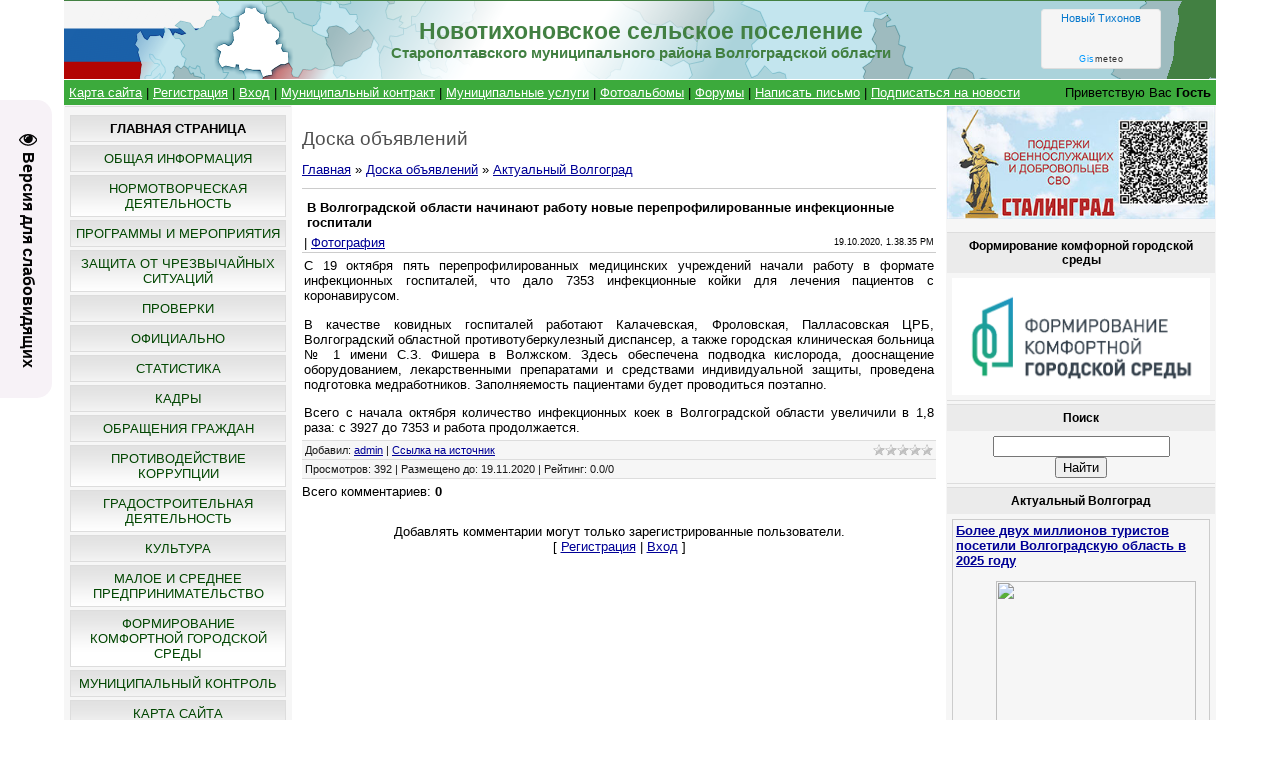

--- FILE ---
content_type: text/html; charset=UTF-8
request_url: https://novotihonovskoe-sp.ru/board/aktualnyj_volgograd/v_volgogradskoj_oblasti_nachinajut_rabotu_novye_pereprofilirovannye_infekcionnye_gospitali/1-1-0-205
body_size: 10881
content:
<html>
<head>

	<script type="text/javascript">new Image().src = "//counter.yadro.ru/hit;ucoznet?r"+escape(document.referrer)+(screen&&";s"+screen.width+"*"+screen.height+"*"+(screen.colorDepth||screen.pixelDepth))+";u"+escape(document.URL)+";"+Date.now();</script>
	<script type="text/javascript">new Image().src = "//counter.yadro.ru/hit;ucoz_desktop_ad?r"+escape(document.referrer)+(screen&&";s"+screen.width+"*"+screen.height+"*"+(screen.colorDepth||screen.pixelDepth))+";u"+escape(document.URL)+";"+Date.now();</script>
<meta http-equiv="content-type" content="text/html; charset=UTF-8">
<meta http-equiv="X-UA-Compatible" content="IE=edge" />
<title>В Волгоградской области начинают работу новые перепрофилированные инфекционные госпитали - Актуальный Волгоград  - Доска объявлений - Новотихоновское сельское поселение</title>


<link type="text/css" rel="StyleSheet" href="/_st/my.css" />

	<link rel="stylesheet" href="/.s/src/base.min.css" />
	<link rel="stylesheet" href="/.s/src/layer7.min.css" />

	<script src="/.s/src/jquery-3.6.0.min.js"></script>
	
	<script src="/.s/src/uwnd.min.js"></script>
	<script src="//s763.ucoz.net/cgi/uutils.fcg?a=uSD&ca=2&ug=999&isp=0&r=0.89079813234542"></script>
	<link rel="stylesheet" href="/.s/src/ulightbox/ulightbox.min.css" />
	<link rel="stylesheet" href="/.s/src/social.css" />
	<script src="/.s/src/ulightbox/ulightbox.min.js"></script>
	<script src="/.s/src/visually_impaired.min.js"></script>
	<script>
/* --- UCOZ-JS-DATA --- */
window.uCoz = {"sign":{"5255":"Помощник","7251":"Запрошенный контент не может быть загружен. Пожалуйста, попробуйте позже.","7252":"Предыдущий","7287":"Перейти на страницу с фотографией.","7253":"Начать слайд-шоу","5458":"Следующий","7254":"Изменить размер","3125":"Закрыть"},"language":"ru","country":"US","uLightboxType":1,"ssid":"651445403737564757643","layerType":7,"site":{"host":"novotihon-sp.ucoz.ru","id":"0novotihon-sp","domain":"novotihonovskoe-sp.ru"},"module":"board"};
/* --- UCOZ-JS-CODE --- */
	var uhe    = 1;
	var lng    = 'ru';
	var has    = 0;
	var imgs   = 1;
	var bg     = 1;
	var hwidth = 0;
	var bgs    = [1, 2 ];
	var fonts  = [18,20,22,24,26,28];
	var eyeSVG = '<?xml version="1.0" encoding="utf-8"?><svg width="18" height="18" viewBox="0 0 1750 1750" xmlns="http://www.w3.org/2000/svg"><path fill="#050505" d="M1664 960q-152-236-381-353 61 104 61 225 0 185-131.5 316.5t-316.5 131.5-316.5-131.5-131.5-316.5q0-121 61-225-229 117-381 353 133 205 333.5 326.5t434.5 121.5 434.5-121.5 333.5-326.5zm-720-384q0-20-14-34t-34-14q-125 0-214.5 89.5t-89.5 214.5q0 20 14 34t34 14 34-14 14-34q0-86 61-147t147-61q20 0 34-14t14-34zm848 384q0 34-20 69-140 230-376.5 368.5t-499.5 138.5-499.5-139-376.5-368q-20-35-20-69t20-69q140-229 376.5-368t499.5-139 499.5 139 376.5 368q20 35 20 69z"/></svg>';
	jQuery(function ($) {
		document.body.insertAdjacentHTML('afterBegin', '<a id="uhvb" class="in-body left-top " style="background-color:#f7f2f7; color:#050505; " href="javascript:;" onclick="uvcl();" itemprop="copy">'+eyeSVG+' <b>Версия для слабовидящих</b></a>');
		uhpv(has);
	});
	

		function eRateEntry(select, id, a = 65, mod = 'board', mark = +select.value, path = '', ajax, soc) {
			if (mod == 'shop') { path = `/${ id }/edit`; ajax = 2; }
			( !!select ? confirm(select.selectedOptions[0].textContent.trim() + '?') : true )
			&& _uPostForm('', { type:'POST', url:'/' + mod + path, data:{ a, id, mark, mod, ajax, ...soc } });
		}

		function updateRateControls(id, newRate) {
			let entryItem = self['entryID' + id] || self['comEnt' + id];
			let rateWrapper = entryItem.querySelector('.u-rate-wrapper');
			if (rateWrapper && newRate) rateWrapper.innerHTML = newRate;
			if (entryItem) entryItem.querySelectorAll('.u-rate-btn').forEach(btn => btn.remove())
		}
 function uSocialLogin(t) {
			var params = {"facebook":{"height":520,"width":950},"vkontakte":{"width":790,"height":400},"google":{"width":700,"height":600},"yandex":{"height":515,"width":870},"ok":{"width":710,"height":390}};
			var ref = escape(location.protocol + '//' + ('novotihonovskoe-sp.ru' || location.hostname) + location.pathname + ((location.hash ? ( location.search ? location.search + '&' : '?' ) + 'rnd=' + Date.now() + location.hash : ( location.search || '' ))));
			window.open('/'+t+'?ref='+ref,'conwin','width='+params[t].width+',height='+params[t].height+',status=1,resizable=1,left='+parseInt((screen.availWidth/2)-(params[t].width/2))+',top='+parseInt((screen.availHeight/2)-(params[t].height/2)-20)+'screenX='+parseInt((screen.availWidth/2)-(params[t].width/2))+',screenY='+parseInt((screen.availHeight/2)-(params[t].height/2)-20));
			return false;
		}
		function TelegramAuth(user){
			user['a'] = 9; user['m'] = 'telegram';
			_uPostForm('', {type: 'POST', url: '/index/sub', data: user});
		}
function loginPopupForm(params = {}) { new _uWnd('LF', ' ', -250, -100, { closeonesc:1, resize:1 }, { url:'/index/40' + (params.urlParams ? '?'+params.urlParams : '') }) }
/* --- UCOZ-JS-END --- */
</script>

	<style>.UhideBlock{display:none; }</style>
</head>

<body>
<div id="utbr8214" rel="s763"></div>
<div id="contanier"><div id="contentBlock">
  <!--U1AHEADER1Z--><div id="logoBlock"><!-- <logo> -->
 <table cellspacing="0" cellpadding="0" style="padding:0px 0px 0px 0px;background: url(/headerr.png) no-repeat center;background-size:cover;" width="100%" height="79px" >
<tr>
 <td width="20%">&nbsp;</td>
<td width="60%">
<h1 style="font-size: 17pt; color:#428042; text-align:center;">
<strong>Новотихоновское сельское поселение</strong>
</h1>
<h1 style="font-size: 11pt; color:#428042; text-align:center;">
<strong>Старополтавского муниципального района Волгоградской области</strong>
</h1>
</td>
 
 <td width="20%"><div align="center"><!--noindex-->
<!-- Gismeteo Informer (begin) -->
<div id="GMI_120x60-1_ru" class="gm-info">
 <div style="position:relative;width:120px;height:60px;border:solid 1px;background:#F5F5F5;border-color:#EAEAEA #E4E4E4 #DDDDDD #E6E6E6;border-radius:4px;-webkit-box-sizing:border-box;-moz-box-sizing:border-box;box-sizing:border-box;">
 <a rel="nofollow" style="font:11px/13px Arial,Verdana,sans-serif;text-align:center;text-overflow:ellipsis;text-decoration:none;display:block;overflow:hidden;margin:2px 3px;color:#0678CD;" href="https://gismeteo.ru/weather-novy-tikhonov-136622/">Новый Тихонов</a>
 <a rel="nofollow" style="font:9px/11px Tahoma,Arial,sans-serif;letter-spacing:0.5px;text-align:center;text-decoration:none;position:absolute;bottom:3px;left:0;width:100%;color:#333;" href="https://gismeteo.ru"><span style="color:#0099FF;">Gis</span>meteo</a>
 </div>
</div>
<script type="text/javascript">
(function() {
 var
 d = this.document,
 o = this.navigator.userAgent.match(/MSIE (6|7|8)/) ? true : false,
 s = d.createElement('script');
 
 s.src = 'https://www.gismeteo.ru/informers/simple/install/';
 s.type = 'text/javascript';
 s[(o ? 'defer' : 'async')] = true;
 s[(o ? 'onreadystatechange' : 'onload')] = function() {
 try {new GmI({
 slug : '8ec1e091784b858db714d41ffbe1ee8f',
 type : '120x60-1',
 city : '136622',
 lang : 'ru'
 })} catch (e) {}
 }
 
 d.body.appendChild(s);
})();
</script>
<!-- Gismeteo Informer (finish) -->
 <!--/noindex--></div></td>
 
</tr></table>
 <!-- </logo> -->
</div>

<table width="100%" height="1px" cellpadding="0" cellspacing="0" style="padding:0px 0px 0px 0px:" ><tr><td>
</td></tr></table>

<div id="navBar">
 <div id="linkBar"><a href="/index/karta/0-47"><!--<s5176>-->Карта сайта<!--</s>--></a> | <a href="/register"><!--<s3089>-->Регистрация<!--</s>--></a>  | <a href="javascript:;" rel="nofollow" onclick="loginPopupForm(); return false;"><!--<s3087>-->Вход<!--</s>--></a> | <a href="/publ/municipalnyj_zakaz/2">Муниципальный контракт</a> | <a href="/publ/municipalnye_uslugi/8">Муниципальные услуги</a> | <a href="/photo">Фотоальбомы</a> | <a href="/forum">Форумы</a> | <a href="/index/0-3">Написать письмо</a> | <a href="https://novotihonovskoe-sp.ru/board/rss/">Подписаться на новости</a></div>
 <div id="loginBar"><!--<s5212>-->Приветствую Вас<!--</s>--> <b>Гость</b></div>
 <div style="clear:both;"></div>
 </div><!--/U1AHEADER1Z-->

 <!-- <middle> -->
 <table class="bigTable">
 <tr>
 <td class="subColumn">
  <!-- <sblock_menu> -->

 <table class="boxTable"><tr><td class="boxContent"><!-- <bc> --><div id="uMenuDiv1" class="uMenuV" style="position:relative;"><ul class="uMenuRoot">
<li><div class="umn-tl"><div class="umn-tr"><div class="umn-tc"></div></div></div><div class="umn-ml"><div class="umn-mr"><div class="umn-mc"><div class="uMenuItem"><a href="/"><span>Главная страница</span></a></div></div></div></div><div class="umn-bl"><div class="umn-br"><div class="umn-bc"><div class="umn-footer"></div></div></div></div></li>
<li><div class="umn-tl"><div class="umn-tr"><div class="umn-tc"></div></div></div><div class="umn-ml"><div class="umn-mr"><div class="umn-mc"><div class="uMenuItem"><a href="/load/obshhaja_informacija/45"><span>Общая информация</span></a></div></div></div></div><div class="umn-bl"><div class="umn-br"><div class="umn-bc"><div class="umn-footer"></div></div></div></div></li>
<li><div class="umn-tl"><div class="umn-tr"><div class="umn-tc"></div></div></div><div class="umn-ml"><div class="umn-mr"><div class="umn-mc"><div class="uMenuItem"><a href="/publ"><span>Нормотворческая деятельность</span></a></div></div></div></div><div class="umn-bl"><div class="umn-br"><div class="umn-bc"><div class="umn-footer"></div></div></div></div></li>
<li><div class="umn-tl"><div class="umn-tr"><div class="umn-tc"></div></div></div><div class="umn-ml"><div class="umn-mr"><div class="umn-mc"><div class="uMenuItem"><a href="/load/meroprijatija/16"><span>Программы и Мероприятия</span></a></div></div></div></div><div class="umn-bl"><div class="umn-br"><div class="umn-bc"><div class="umn-footer"></div></div></div></div></li>
<li><div class="umn-tl"><div class="umn-tr"><div class="umn-tc"></div></div></div><div class="umn-ml"><div class="umn-mr"><div class="umn-mc"><div class="uMenuItem"><a href="/load/zashhita_ot_chrezvychajnykh_situacij/9"><span>Защита от Чрезвычайных Ситуаций</span></a></div></div></div></div><div class="umn-bl"><div class="umn-br"><div class="umn-bc"><div class="umn-footer"></div></div></div></div></li>
<li><div class="umn-tl"><div class="umn-tr"><div class="umn-tc"></div></div></div><div class="umn-ml"><div class="umn-mr"><div class="umn-mc"><div class="uMenuItem"><a href="/load/proverki/13"><span>Проверки</span></a></div></div></div></div><div class="umn-bl"><div class="umn-br"><div class="umn-bc"><div class="umn-footer"></div></div></div></div></li>
<li><div class="umn-tl"><div class="umn-tr"><div class="umn-tc"></div></div></div><div class="umn-ml"><div class="umn-mr"><div class="umn-mc"><div class="uMenuItem"><a href="/blog"><span>Официально</span></a></div></div></div></div><div class="umn-bl"><div class="umn-br"><div class="umn-bc"><div class="umn-footer"></div></div></div></div></li>
<li><div class="umn-tl"><div class="umn-tr"><div class="umn-tc"></div></div></div><div class="umn-ml"><div class="umn-mr"><div class="umn-mc"><div class="uMenuItem"><a href="/load/statistika/1"><span>Статистика</span></a></div></div></div></div><div class="umn-bl"><div class="umn-br"><div class="umn-bc"><div class="umn-footer"></div></div></div></div></li>
<li><div class="umn-tl"><div class="umn-tr"><div class="umn-tc"></div></div></div><div class="umn-ml"><div class="umn-mr"><div class="umn-mc"><div class="uMenuItem"><a href="/load/kadry/3"><span>Кадры</span></a></div></div></div></div><div class="umn-bl"><div class="umn-br"><div class="umn-bc"><div class="umn-footer"></div></div></div></div></li>
<li><div class="umn-tl"><div class="umn-tr"><div class="umn-tc"></div></div></div><div class="umn-ml"><div class="umn-mr"><div class="umn-mc"><div class="uMenuItem"><a href="/index/obrashhenija_grazhdan/0-9"><span>Обращения граждан</span></a></div></div></div></div><div class="umn-bl"><div class="umn-br"><div class="umn-bc"><div class="umn-footer"></div></div></div></div></li>
<li><div class="umn-tl"><div class="umn-tr"><div class="umn-tc"></div></div></div><div class="umn-ml"><div class="umn-mr"><div class="umn-mc"><div class="uMenuItem"><a href="/load/protivodejstvie_korrupcii/19"><span>Противодействие коррупции</span></a></div></div></div></div><div class="umn-bl"><div class="umn-br"><div class="umn-bc"><div class="umn-footer"></div></div></div></div></li>
<li><div class="umn-tl"><div class="umn-tr"><div class="umn-tc"></div></div></div><div class="umn-ml"><div class="umn-mr"><div class="umn-mc"><div class="uMenuItem"><a href="/load/gradostroitelnoe_zonirovanie/23"><span>Градостроительная деятельность</span></a></div></div></div></div><div class="umn-bl"><div class="umn-br"><div class="umn-bc"><div class="umn-footer"></div></div></div></div></li>
<li><div class="umn-tl"><div class="umn-tr"><div class="umn-tc"></div></div></div><div class="umn-ml"><div class="umn-mr"><div class="umn-mc"><div class="uMenuItem"><a href="/load/kultura/26"><span>Культура</span></a></div></div></div></div><div class="umn-bl"><div class="umn-br"><div class="umn-bc"><div class="umn-footer"></div></div></div></div></li>
<li><div class="umn-tl"><div class="umn-tr"><div class="umn-tc"></div></div></div><div class="umn-ml"><div class="umn-mr"><div class="umn-mc"><div class="uMenuItem"><a href="/load/maloe_i_srednee_predprinimatelstvo/59"><span>Малое и среднее предпринимательство</span></a></div></div></div></div><div class="umn-bl"><div class="umn-br"><div class="umn-bc"><div class="umn-footer"></div></div></div></div></li>
<li><div class="umn-tl"><div class="umn-tr"><div class="umn-tc"></div></div></div><div class="umn-ml"><div class="umn-mr"><div class="umn-mc"><div class="uMenuItem"><a href="/load/formirovanie_komfortnoj_gorodskoj_sredy/68"><span>Формирование комфортной городской среды</span></a></div></div></div></div><div class="umn-bl"><div class="umn-br"><div class="umn-bc"><div class="umn-footer"></div></div></div></div></li>
<li><div class="umn-tl"><div class="umn-tr"><div class="umn-tc"></div></div></div><div class="umn-ml"><div class="umn-mr"><div class="umn-mc"><div class="uMenuItem"><a href="/index/municipalnyj-kontrol/0-48"><span>Муниципальный контроль</span></a></div></div></div></div><div class="umn-bl"><div class="umn-br"><div class="umn-bc"><div class="umn-footer"></div></div></div></div></li>
<li><div class="umn-tl"><div class="umn-tr"><div class="umn-tc"></div></div></div><div class="umn-ml"><div class="umn-mr"><div class="umn-mc"><div class="uMenuItem"><a href="/index/karta/0-47"><span>КАРТА САЙТА</span></a></div></div></div></div><div class="umn-bl"><div class="umn-br"><div class="umn-bc"><div class="umn-footer"></div></div></div></div></li></ul></div><script>$(function(){_uBuildMenu('#uMenuDiv1',0,document.location.href+'/','uMenuItemA','uMenuArrow',2500);})</script><!-- </bc> --></td></tr></table>
  
<!-- </sblock_menu> -->
<!--U1CLEFTER1Z--><!-- <block1> -->

<table class="boxTable"><tr><th><h2><!-- <bt> --><!--<s5351>-->Категории раздела<!--</s>--><!-- </bt> --></h2></th></tr><tr><td class="boxContent"><!-- <bc> --><table border="0" cellspacing="1" cellpadding="0" width="100%" class="catsTable"><tr>
					<td style="width:50%" class="catsTd" valign="top" id="cid1">
						<a href="/board/aktualnyj_volgograd/1" class="catNameActive">Актуальный Волгоград</a>  <span class="catNumData" style="unicode-bidi:embed;">[661]</span> 
					</td></tr></table><!-- </bc> --></td></tr></table>

<!-- </block1> -->

<!-- <block3.2> -->
<table class="boxTable"><tr><th><h2><!-- <bt> --><!--<s5204>-->ФОТО<!--</s>--><!-- </bt> --></h2></th></tr><tr><td class="boxContent"><!-- <bc> --><!--<s1546>-->
<center><div align="center"><a href="https://novotihonovskoe-sp.ru/photo/novotikhonovskoe_selskoe_poselenija/pamjatniki_prirody_staropoltavskogo_rajona/3-0-13"><img style="margin:0;padding:0;border:0;" src="//novotihonovskoe-sp.ru/_ph/3/1/554516026.jpg" /></a></div><div align="center" style="padding-top:3px;font:7pt">[<a href="https://novotihonovskoe-sp.ru/photo/novotikhonovskoe_selskoe_poselenija/3">Новотихоновское сельское поселения</a>]</div>
</center>
<!--</s>--><!-- </bc> --></td></tr></table>
<!-- </block3.2> -->

<!-- <block9.1> -->
<table class="boxTable"><tr><th><h2><!-- <bt> --><!--<s5207>-->Ссылки<!--</s>--><!-- </bt> --></h2></th></tr><tr><td class="boxContent"><!-- <bc> -->

<br />

<p align="center"><!--noindex--><a href="https://www.gosuslugi.ru/626705/1/form" target="_blank" rel="noopener nofollow"><img src="/img/banner_po_zapisi_na_prof-vizit.png" border="0" alt="Госуслуги: Запись на профилактический визит" title="Госуслуги: Запись на профилактический визит" width="200"></a><!--/noindex--></p>
<hr />

<p align="center"><!--noindex--><a href="https://www.gosuslugi.ru/625710/1/form" target="_blank" rel="noopener nofollow"><img src="/img/banner_po_zapisi_na_konsultirovanie.png" border="0" alt="Госуслуги: Консультация по вопросам контроля и надзора" title="Госуслуги: Консультация по вопросам контроля и надзора" width="200"></a><!--/noindex--></p>
<hr />

<p align="center"><!--noindex--><a href="https://34.gorodsreda.ru/?utm_source=cur34" target="_blank" rel="noopener nofollow"><img src="/img/blagoustrojstvo.jpg" border="0" alt="Делаем город КОМФОРТНЕЕ" title="Делаем город КОМФОРТНЕЕ" width="200"></a><!--/noindex--></p>
<hr />

<p align="center"><!--noindex--><a href="https://my.dom.gosuslugi.ru/#!/main" target="_blank" rel="noopener nofollow"><img src="/img/gis_zhkh.png" border="0" alt="Государственная информационная система жилищно-коммунального хозяйств" title="Государственная информационная система жилищно-коммунального хозяйств" width="100%"></a><!--/noindex--></p>
<hr />

<p align="center"><!--noindex--><a href="https://rssm.volgau.com" target="_blank" rel="nofollow"><img src="/img/proselo.png" border="0" alt="Молодежный информационно-консультационный портал Волгоградской области #PROСЕЛО" title="Молодежный информационно-консультационный портал Волгоградской области #PROСЕЛО" width="200"></a><!--/noindex--></p>
<hr />
<p align="center"><!--noindex--><a href="http://pravo.gov.ru" target="_blank" rel="nofollow"><img src="http://pravo.gov.ru/static/banners/3.png" border="0" alt="Официальный интернет-портал правовой информации" title="Официальный интернет-портал правовой информации" width="200"></a><!--/noindex--></p>
<hr />
<p align="center"><!--noindex--><a href="https://www.gosuslugi.ru" target="_blank" rel="nofollow"><img alt="Единый портал государственных и муниципальных услуг (ЕПГУ) — портал Госуслуг" title="Единый портал государственных и муниципальных услуг (ЕПГУ) — портал Госуслуг" src="/img/epgu.png" border="0" width="200"></a><!--/noindex--></p>
<hr />
<p align="center"><!--noindex--><a href="https://pfr.gov.ru/about/smev/elek_uslugi_pfr/" target="_blank" rel="nofollow"><img src="/img/pfrf.png" border="0" alt="Электронные услуги и электронные сервисы ПФР" title="Электронные услуги и электронные сервисы ПФР" width="200"></a><!--/noindex--></p>
<hr />
<p align="center"><!--noindex--><a href="http://www.mnr.gov.ru/open_ministry/hotline/" target="_blank" rel="nofollow"><img src="/img/tko.png" border="0" alt="Горячая линия для населения по вопросам реализации реформы ТКО" title="Горячая линия для населения по вопросам реализации реформы ТКО" width="200"></a><!--/noindex--></p>

<hr />
<p align="center"><!--noindex--><a href="https://vomac.volgograd.ru/" target="_blank" rel="nofollow"><img src="/img/ck.png" border="0" alt="Центр компетенций АПК Волгоградской области" title="Центр компетенций АПК Волгоградской области" width="200"></a><!--/noindex--></p>
 
<hr />
<p align="center"><!--noindex--><a href="https://corpmsp.ru/" target="_blank" rel="nofollow"><img src="/img/banner_korp.msp.jpg" border="0" alt=" Акционерное общество «Федеральная корпорация по развитию малого и среднего предпринимательства» (Корпорация МСП)" title=" Акционерное общество «Федеральная корпорация по развитию малого и среднего предпринимательства» (Корпорация МСП)" width="200"></a><!--/noindex--></p>

<hr />
<p align="center"><!--noindex--><a href="https://smbn.ru/msp.htm" target="_blank" rel="nofollow"><img src="/img/portal-bisnes-navigator-msp.jpg" border="0" alt="ПОРТАЛ БИЗНЕС-НАВИГАТОРА МСП - ОФИЦИАЛЬНЫЙ БЕСПЛАТНЫЙ РЕСУРС ДЛЯ РАЗВИТИЯ МАЛОГО И СРЕДНЕГО БИЗНЕСА" title="ПОРТАЛ БИЗНЕС-НАВИГАТОРА МСП - ОФИЦИАЛЬНЫЙ БЕСПЛАТНЫЙ РЕСУРС ДЛЯ РАЗВИТИЯ МАЛОГО И СРЕДНЕГО БИЗНЕСА" width="200"></a><!--/noindex--></p>

<!-- </bc> --></td></tr></table>
<!-- </block9.1> -->

<!-- <block2> -->

<!-- </block2> -->

<!-- <block3> -->

<table class="boxTable"><tr><th><h2><!-- <bt> --><!--<s5207>-->Наш опрос<!--</s>--><!-- </bt> --></h2></th></tr><tr><td class="boxContent"><!-- <bc> --><script>function pollnow331(){document.getElementById('PlBtn331').disabled=true;_uPostForm('pollform331',{url:'/poll/',type:'POST'});}function polll331(id,i){_uPostForm('',{url:'/poll/'+id+'-1-'+i+'-331',type:'GET'});}</script><div id="pollBlock331"><form id="pollform331" onsubmit="pollnow331();return false;">
			<div class="pollBlock">
				<div class="pollQue"><b>Поддерживаете ли Вы идею укрупнения сельских поселений</b></div>
				<div class="pollAns"><div class="answer"><input id="a3311" type="radio" name="answer" value="1" style="vertical-align:middle;" /> <label style="vertical-align:middle;display:inline;" for="a3311">Да</label></div>
<div class="answer"><input id="a3312" type="radio" name="answer" value="2" style="vertical-align:middle;" /> <label style="vertical-align:middle;display:inline;" for="a3312">Нет</label></div>
<div class="answer"><input id="a3313" type="radio" name="answer" value="3" style="vertical-align:middle;" /> <label style="vertical-align:middle;display:inline;" for="a3313">Все равно</label></div>

					<div id="pollSbm331" class="pollButton"><input class="pollBut" id="PlBtn331" type="submit" value="Ответить" /></div>
					<input type="hidden" name="ssid" value="651445403737564757643" />
					<input type="hidden" name="id"   value="3" />
					<input type="hidden" name="a"    value="1" />
					<input type="hidden" name="ajax" value="331" /></div>
				<div class="pollLnk"> <a href="javascript:;" rel="nofollow" onclick="new _uWnd('PollR','Результаты опроса',660,200,{closeonesc:1,maxh:400},{url:'/poll/3'});return false;">Результаты</a> | <a href="javascript:;" rel="nofollow" onclick="new _uWnd('PollA','Архив опросов',660,250,{closeonesc:1,maxh:400,max:1,min:1},{url:'/poll/0-2'});return false;">Архив опросов</a> </div>
				<div class="pollTot">Всего ответов: <b>53</b></div>
			</div></form></div><!-- </bc> --></td></tr></table>

<!-- </block3> -->

<!-- <block4> -->

<!-- </block4> -->

<!-- <block5> -->
<table class="boxTable"><tr><th><h2><!-- <bt> --><!--<s5207>-->Спутник/Аналитика<!--</s>--><!-- </bt> --></h2></th></tr><tr><td class="boxContent"><!-- <bc> -->

 <script type="text/javascript">
 (function(d, t, p) {
 var j = d.createElement(t); j.async = true; j.type = "text/javascript";
 j.src = ("https:" == p ? "https:" : "http:") + "//stat.sputnik.ru/cnt.js";
 var s = d.getElementsByTagName(t)[0]; s.parentNode.insertBefore(j, s);
 })(document, "script", document.location.protocol);
 </script>

<p align="center"><span id="sputnik-informer"></span></p>

<!-- </bc> --></td></tr></table>
<!-- </block5> --><!--/U1CLEFTER1Z-->
 </td>
 <td class="centerColumn">
 <div id="textBlock">
 <h1>Доска объявлений</h1>
 <!-- <body> --><div class="breadcrumbs-wrapper">
	<div class="breadcrumbs"><a href="http://novotihonovskoe-sp.ru/"><!--<s5176>-->Главная<!--</s>--></a> &raquo; <a href="/board/"><!--<s3193>-->Доска объявлений<!--</s>--></a>  &raquo; <a href="/board/aktualnyj_volgograd/1">Актуальный Волгоград</a></div>
	
</div><hr />
<div class="eTitle" style="padding-bottom:3px;">В Волгоградской области начинают работу новые перепрофилированные инфекционные госпитали</div>
<table border="0" width="100%" cellspacing="0" cellpadding="2" class="eBlock">
<tr><td class="board-filter-value" width="85%">  | <a href="/_bd/2/205.jpg" target="_blank"><!--<s5161>-->Фотография<!--</s>--></a> </td><td class="board-add-time" align="right" style="font-size:7pt;white-space: nowrap;">19.10.2020, 1.38.35 PM</td></tr>
<tr><td class="eText" colspan="2"><p>С 19 октября пять перепрофилированных медицинских учреждений начали работу в формате инфекционных госпиталей, что дало 7353 инфекционные койки для лечения пациентов с коронавирусом.</p>

<p>В качестве ковидных госпиталей работают Калачевская, Фроловская, Палласовская ЦРБ, Волгоградский областной противотуберкулезный диспансер, а также городская клиническая больница № 1 имени С.З. Фишера в Волжском. Здесь обеспечена подводка кислорода, дооснащение оборудованием, лекарственными препаратами и средствами индивидуальной защиты, проведена подготовка медработников. Заполняемость пациентами будет проводиться поэтапно.</p>

<p>Всего с начала октября количество инфекционных коек в Волгоградской области увеличили в 1,8 раза: с 3927 до 7353 и работа продолжается.</p></td></tr>
<tr><td class="eDetails1" colspan="2">
<div class="rate-stars-wrapper" style="float:right">
		<style type="text/css">
			.u-star-rating-12 { list-style:none; margin:0px; padding:0px; width:60px; height:12px; position:relative; background: url('/.s/img/stars/3/12.png') top left repeat-x }
			.u-star-rating-12 li{ padding:0px; margin:0px; float:left }
			.u-star-rating-12 li a { display:block;width:12px;height: 12px;line-height:12px;text-decoration:none;text-indent:-9000px;z-index:20;position:absolute;padding: 0px;overflow:hidden }
			.u-star-rating-12 li a:hover { background: url('/.s/img/stars/3/12.png') left center;z-index:2;left:0px;border:none }
			.u-star-rating-12 a.u-one-star { left:0px }
			.u-star-rating-12 a.u-one-star:hover { width:12px }
			.u-star-rating-12 a.u-two-stars { left:12px }
			.u-star-rating-12 a.u-two-stars:hover { width:24px }
			.u-star-rating-12 a.u-three-stars { left:24px }
			.u-star-rating-12 a.u-three-stars:hover { width:36px }
			.u-star-rating-12 a.u-four-stars { left:36px }
			.u-star-rating-12 a.u-four-stars:hover { width:48px }
			.u-star-rating-12 a.u-five-stars { left:48px }
			.u-star-rating-12 a.u-five-stars:hover { width:60px }
			.u-star-rating-12 li.u-current-rating { top:0 !important; left:0 !important;margin:0 !important;padding:0 !important;outline:none;background: url('/.s/img/stars/3/12.png') left bottom;position: absolute;height:12px !important;line-height:12px !important;display:block;text-indent:-9000px;z-index:1 }
		</style><script>
			var usrarids = {};
			function ustarrating(id, mark) {
				if (!usrarids[id]) {
					usrarids[id] = 1;
					$(".u-star-li-"+id).hide();
					_uPostForm('', { type:'POST', url:`/board`, data:{ a:65, id, mark, mod:'board', ajax:'2' } })
				}
			}
		</script><ul id="uStarRating205" class="uStarRating205 u-star-rating-12" title="Рейтинг: 0.0/0">
			<li id="uCurStarRating205" class="u-current-rating uCurStarRating205" style="width:0%;"></li><li class="u-star-li-205"><a href="javascript:;" onclick="ustarrating('205', 1)" class="u-one-star">1</a></li>
				<li class="u-star-li-205"><a href="javascript:;" onclick="ustarrating('205', 2)" class="u-two-stars">2</a></li>
				<li class="u-star-li-205"><a href="javascript:;" onclick="ustarrating('205', 3)" class="u-three-stars">3</a></li>
				<li class="u-star-li-205"><a href="javascript:;" onclick="ustarrating('205', 4)" class="u-four-stars">4</a></li>
				<li class="u-star-li-205"><a href="javascript:;" onclick="ustarrating('205', 5)" class="u-five-stars">5</a></li></ul></div> <span class="e-add"><span class="ed-title"><!--<s3178>-->Добавил<!--</s>-->:</span> <span class="ed-value"><a href="javascript:;" rel="nofollow" onclick="window.open('/index/8-7', 'up7', 'scrollbars=1,top=0,left=0,resizable=1,width=700,height=375'); return false;">admin</a></span></span><span class="ed-sep"> | </span>   <a rel="nofollow" href="javascript://" onclick="window.open('http://actualvlg.ru/в-волгоградской-области-начинают-раб/');return false;" title="Web-site">Ссылка на источник</a></span></span></td></tr>
<tr><td class="eDetails2" colspan="2"><span class="e-reads"><span class="ed-title"><!--<s3177>-->Просмотров<!--</s>-->:</span> <span class="ed-value">392</span></span><span class="ed-sep"> | </span><span class="e-placed"><span class="ed-title"><!--<s5236>-->Размещено до<!--</s>-->:</span> <span class="ed-value">19.11.2020</span></span>
<span class="ed-sep"> | </span><span class="e-rating"><span class="ed-title"><!--<s3119>-->Рейтинг<!--</s>-->:</span> <span class="ed-value"><span id="entRating205">0.0</span>/<span id="entRated205">0</span></span></span></td></tr>
</table>
<table border="0" cellpadding="0" cellspacing="0" width="100%">
<tr><td width="60%" height="25"><!--<s5183>-->Всего комментариев<!--</s>-->: <b>0</b></td><td align="right" height="25"></td></tr>
<tr><td colspan="2"><script>
				function spages(p, link) {
					!!link && location.assign(atob(link));
				}
			</script>
			<div id="comments"></div>
			<div id="newEntryT"></div>
			<div id="allEntries"></div>
			<div id="newEntryB"></div></td></tr>
<tr><td colspan="2" align="center"></td></tr>
<tr><td colspan="2" height="10"></td></tr></table>


	<div align="center" class="commReg"><!--<s5237>-->Добавлять комментарии могут только зарегистрированные пользователи.<!--</s>--><br />[ <a href="/register"><!--<s3089>-->Регистрация<!--</s>--></a> | <a href="javascript:;" rel="nofollow" onclick="loginPopupForm(); return false;"><!--<s3087>-->Вход<!--</s>--></a> ]</div>

<!-- </body> -->
 </div>
 </td>
 
 <td class="subColumn">
<!--U1DRIGHTER1Z--><p align="center"><!--noindex--><a href="https://www.volgograd.ru/news/426303/" target="_blank" rel="nofollow"><img alt="Волгоградский Фонд поддержки военнослужащих и добровольцев СВО" title="Волгоградский Фонд поддержки военнослужащих и добровольцев СВО" src="/img/SVO.jpg" border="0" width="100%"></a><!--/noindex--></p> 

<table class="boxTable"><tr><th><h2><!-- <bt> --><!--<s5441>-->Формирование комфорной городской среды<!--</s>--><!-- </bt> --></h2></th></tr><tr><td class="boxContent"><!-- <bc> -->

<p align="center"><!--noindex--><a href="/load/sovremennaja_gorodskaja_sreda/68"><img alt="Участие в Федеральном проеке Формирование комфорной городской среды" title="Участие в Федеральном проеке Формирование комфорной городской среды" src="/img/fkgs.png" border="0" width="100%"></a><!--/noindex--></p>

<!-- </bc> --></td></tr></table>

<!-- <block6> -->

<!-- </block6> -->

<!-- <block7> -->

<!-- </block7> -->

<!-- <block8> -->

<table class="boxTable"><tr><th><h2><!-- <bt> --><!--<s3163>-->Поиск<!--</s>--><!-- </bt> --></h2></th></tr><tr><td class="boxContent"><div align="center"><!-- <bc> -->
		<div class="searchForm">
			<form onsubmit="this.sfSbm.disabled=true" method="get" style="margin:0" action="/search/">
				<div align="center" class="schQuery">
					<input type="text" name="q" maxlength="30" size="20" class="queryField" />
				</div>
				<div align="center" class="schBtn">
					<input type="submit" class="searchSbmFl" name="sfSbm" value="Найти" />
				</div>
				<input type="hidden" name="t" value="0">
			</form>
		</div><!-- </bc> --></div></td></tr></table>

<!-- </block8> -->

<!-- <block9> -->

<!-- </block9> -->

<!-- <block10> -->

<!-- </block10> -->

 <!-- <block91> -->

<table class="boxTable"><tr><th><h2><!-- <bt> --><!--<s5441>-->Актуальный Волгоград<!--</s>--><!-- </bt> --></h2></th></tr><tr><td class="boxContent"><!-- <bc> --><div align="center"><!--noindex--><script src="/rssi/1"></script><!--/noindex--></div><!-- </bc> --></td></tr></table>

<!-- </block91> -->

<!-- <block11> -->

<!-- </block11> --><!--/U1DRIGHTER1Z-->
 </td>

 </tr>
 </table>
<!-- </middle> -->
<!--U1BFOOTER1Z--><div id="footer">
  
<p align="center"><strong>Официальный сайт органов местного самоуправления Новотихоновского сельского поселения<br/> Старополтавского муниципального района Волгоградской области</strong></p>

<table width="100%" cellpadding="0" cellspacing="0" border="0"><tr >

<td align="left" width="88px">
 
<!--Rating@Mail.ru counter-->
<script language="javascript"><!--
d=document;var a='';a+=';r='+escape(d.referrer);js=10;//--></script>
<script language="javascript1.1"><!--
a+=';j='+navigator.javaEnabled();js=11;//--></script>
<script language="javascript1.2"><!--
s=screen;a+=';s='+s.width+'*'+s.height;
a+=';d='+(s.colorDepth?s.colorDepth:s.pixelDepth);js=12;//--></script>
<script language="javascript1.3"><!--
js=13;//--></script><script language="javascript" type="text/javascript"><!--
d.write('<img src="http://d6.cd.bf.a1.top.mail.ru/counter'+'?id=2086560;js='+js+
a+';rand='+Math.random()+'" height="1" width="1" alt="top.mail.ru" border="0">');
if(11<js)d.write('<'+'!-- ');//--></script>
<noscript><img src="http://d6.cd.bf.a1.top.mail.ru/counter?js=na;id=2086560" 
height="1" width="1" alt="top.mail.ru" border="0"></noscript>
<script language="javascript" type="text/javascript"><!--
if(11<js)d.write('--'+'>');//--></script>
<!--// Rating@Mail.ru counter-->


</td>
 
<td align="center">
 
<!-- <copy> -->Администрация Новотихоновского сельского поселения &copy; 2011 - 2026<!-- </copy> --> | <!-- "' --><span class="pbaeJkMB">Хостинг от <a href="https://www.ucoz.ru/">uCoz</a></span> | Создание и поддержка сайта: <a href="http://шелз.рф/">Шелз</a>

</td>

<td width="88px" aligh="right">
 
<!--Rating@Mail.ru logo-->
<a target="_top" href="http://top.mail.ru/jump?from=2086560">
<img src="http://d6.cd.bf.a1.top.mail.ru/counter?id=2086560;t=85;l=1" 
border="0" height="18" width="88" alt="Рейтинг@Mail.ru"></a>
<!--// Rating@Mail.ru logo-->

</td>
</tr>
</table>
 
</div><!--/U1BFOOTER1Z-->
</div></div>
</body>

</html>



<!-- 0.11379 (s763) -->